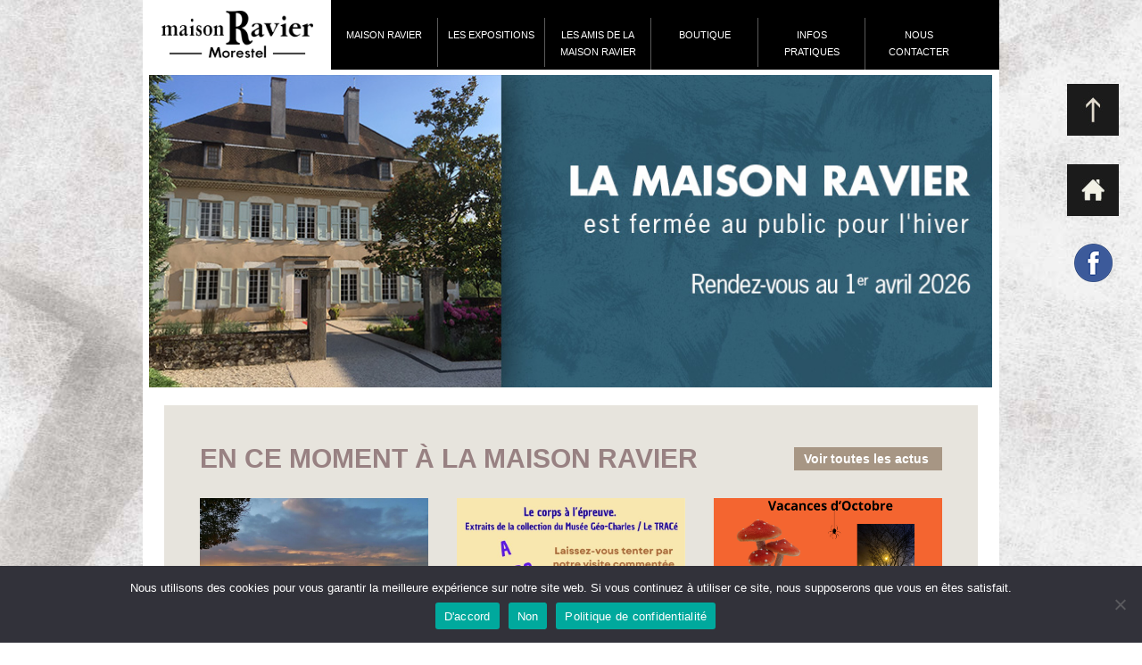

--- FILE ---
content_type: text/html; charset=UTF-8
request_url: http://www.maisonravier.fr/tag/four/
body_size: 13857
content:
<!DOCTYPE html PUBLIC "-//W3C//DTD XHTML 1.0 Transitional//EN"
        "http://www.w3.org/TR/xhtml1/DTD/xhtml1-transitional.dtd">
<html xmlns="http://www.w3.org/1999/xhtml">
<head profile="http://gmpg.org/xfn/11">
    <title>Maison Ravierfour Archives - Maison Ravier</title>

    <meta http-equiv="Content-Type" content="text/html; charset=UTF-8"/>
    <meta name="generator" content="WordPress 6.6.4"/>
    <meta name="viewport" content="width=device-width, initial-scale=1.0, shrink-to-fit=no">
    <!-- leave this for stats -->
    <link rel="stylesheet" href="http://www.maisonravier.fr/wp-content/themes/ravier/style.css" type="text/css" media="screen"/>
    <link rel="alternate" type="application/rss+xml" title="RSS 2.0" href="http://www.maisonravier.fr/feed/"/>
    <link rel="alternate" type="text/xml" title="RSS .92" href="http://www.maisonravier.fr/feed/rss/"/>
    <link rel="alternate" type="application/atom+xml" title="Atom 0.3" href="http://www.maisonravier.fr/feed/atom/"/>
    <link rel="pingback" href="http://www.maisonravier.fr/xmlrpc.php"/><meta name='robots' content='index, follow, max-image-preview:large, max-snippet:-1, max-video-preview:-1' />
<meta property="og:title" content="Maison Ravier"/>
<meta property="og:description" content="Venez découvrir les expositions de la Maison Ravier à Morestel"/>
<meta property="og:image" content="http://www.maisonravier.fr/wp-content/uploads/2021/09/JEP-atelier-goûter-Pointillisme-150x150.jpg"/>
<meta property="og:image:width" content="150"/>
<meta property="og:image:height" content="150"/>
<meta property="og:image:type" content="image/jpeg"/>
<meta property="og:type" content="article"/>
<meta property="og:article:published_time" content="2021-09-08 08:27:29"/>
<meta property="og:article:modified_time" content="2021-09-09 12:19:28"/>
<meta property="og:article:tag" content="AMRA"/>
<meta property="og:article:tag" content="arts"/>
<meta property="og:article:tag" content="arts plastiques"/>
<meta property="og:article:tag" content="atelier artistique"/>
<meta property="og:article:tag" content="Auguste Ravier"/>
<meta property="og:article:tag" content="Balcons du Dauphiné"/>
<meta property="og:article:tag" content="cité des peintres"/>
<meta property="og:article:tag" content="cuisson"/>
<meta property="og:article:tag" content="enfants"/>
<meta property="og:article:tag" content="exposition"/>
<meta property="og:article:tag" content="expositions"/>
<meta property="og:article:tag" content="feu de bois"/>
<meta property="og:article:tag" content="four"/>
<meta property="og:article:tag" content="françois guiguet"/>
<meta property="og:article:tag" content="goûter"/>
<meta property="og:article:tag" content="Isère"/>
<meta property="og:article:tag" content="jeux"/>
<meta property="og:article:tag" content="Journées du Patrimoine"/>
<meta property="og:article:tag" content="lectures"/>
<meta property="og:article:tag" content="maison ravier"/>
<meta property="og:article:tag" content="morestel"/>
<meta property="og:article:tag" content="musée"/>
<meta property="og:article:tag" content="patrimoine"/>
<meta property="og:article:tag" content="paysage"/>
<meta property="og:article:tag" content="peinture"/>
<meta property="og:article:tag" content="surprise"/>
<meta property="og:article:tag" content="trésors d&#039;une collection privée"/>
<meta property="og:article:tag" content="visite commentée"/>
<meta name="twitter:card" content="summary">
<meta name="twitter:title" content="Maison Ravier"/>
<meta name="twitter:description" content="Venez découvrir les expositions de la Maison Ravier à Morestel"/>
<meta name="twitter:image" content="http://www.maisonravier.fr/wp-content/uploads/2021/09/JEP-atelier-goûter-Pointillisme-150x150.jpg"/>

	<!-- This site is optimized with the Yoast SEO plugin v23.2 - https://yoast.com/wordpress/plugins/seo/ -->
	<link rel="canonical" href="http://www.maisonravier.fr/tag/four/" />
	<meta property="og:url" content="http://www.maisonravier.fr/tag/four/" />
	<meta property="og:site_name" content="Maison Ravier" />
	<script type="application/ld+json" class="yoast-schema-graph">{"@context":"https://schema.org","@graph":[{"@type":"CollectionPage","@id":"http://www.maisonravier.fr/tag/four/","url":"http://www.maisonravier.fr/tag/four/","name":"four Archives - Maison Ravier","isPartOf":{"@id":"http://www.maisonravier.fr/#website"},"breadcrumb":{"@id":"http://www.maisonravier.fr/tag/four/#breadcrumb"},"inLanguage":"fr-FR"},{"@type":"BreadcrumbList","@id":"http://www.maisonravier.fr/tag/four/#breadcrumb","itemListElement":[{"@type":"ListItem","position":1,"name":"Accueil","item":"http://www.maisonravier.fr/"},{"@type":"ListItem","position":2,"name":"four"}]},{"@type":"WebSite","@id":"http://www.maisonravier.fr/#website","url":"http://www.maisonravier.fr/","name":"Maison Ravier","description":"Venez découvrir les expositions de la Maison Ravier à Morestel","potentialAction":[{"@type":"SearchAction","target":{"@type":"EntryPoint","urlTemplate":"http://www.maisonravier.fr/?s={search_term_string}"},"query-input":"required name=search_term_string"}],"inLanguage":"fr-FR"}]}</script>
	<!-- / Yoast SEO plugin. -->


<meta http-equiv="x-dns-prefetch-control" content="on">
<link href="https://app.ecwid.com" rel="preconnect" crossorigin />
<link href="https://ecomm.events" rel="preconnect" crossorigin />
<link href="https://d1q3axnfhmyveb.cloudfront.net" rel="preconnect" crossorigin />
<link href="https://dqzrr9k4bjpzk.cloudfront.net" rel="preconnect" crossorigin />
<link href="https://d1oxsl77a1kjht.cloudfront.net" rel="preconnect" crossorigin>
<link rel="alternate" type="application/rss+xml" title="Maison Ravier &raquo; Flux de l’étiquette four" href="http://www.maisonravier.fr/tag/four/feed/" />
		<!-- This site uses the Google Analytics by ExactMetrics plugin v8.0.1 - Using Analytics tracking - https://www.exactmetrics.com/ -->
		<!-- Note: ExactMetrics is not currently configured on this site. The site owner needs to authenticate with Google Analytics in the ExactMetrics settings panel. -->
					<!-- No tracking code set -->
				<!-- / Google Analytics by ExactMetrics -->
		<script type="text/javascript">
/* <![CDATA[ */
window._wpemojiSettings = {"baseUrl":"https:\/\/s.w.org\/images\/core\/emoji\/15.0.3\/72x72\/","ext":".png","svgUrl":"https:\/\/s.w.org\/images\/core\/emoji\/15.0.3\/svg\/","svgExt":".svg","source":{"concatemoji":"http:\/\/www.maisonravier.fr\/wp-includes\/js\/wp-emoji-release.min.js?ver=6.6.4"}};
/*! This file is auto-generated */
!function(i,n){var o,s,e;function c(e){try{var t={supportTests:e,timestamp:(new Date).valueOf()};sessionStorage.setItem(o,JSON.stringify(t))}catch(e){}}function p(e,t,n){e.clearRect(0,0,e.canvas.width,e.canvas.height),e.fillText(t,0,0);var t=new Uint32Array(e.getImageData(0,0,e.canvas.width,e.canvas.height).data),r=(e.clearRect(0,0,e.canvas.width,e.canvas.height),e.fillText(n,0,0),new Uint32Array(e.getImageData(0,0,e.canvas.width,e.canvas.height).data));return t.every(function(e,t){return e===r[t]})}function u(e,t,n){switch(t){case"flag":return n(e,"\ud83c\udff3\ufe0f\u200d\u26a7\ufe0f","\ud83c\udff3\ufe0f\u200b\u26a7\ufe0f")?!1:!n(e,"\ud83c\uddfa\ud83c\uddf3","\ud83c\uddfa\u200b\ud83c\uddf3")&&!n(e,"\ud83c\udff4\udb40\udc67\udb40\udc62\udb40\udc65\udb40\udc6e\udb40\udc67\udb40\udc7f","\ud83c\udff4\u200b\udb40\udc67\u200b\udb40\udc62\u200b\udb40\udc65\u200b\udb40\udc6e\u200b\udb40\udc67\u200b\udb40\udc7f");case"emoji":return!n(e,"\ud83d\udc26\u200d\u2b1b","\ud83d\udc26\u200b\u2b1b")}return!1}function f(e,t,n){var r="undefined"!=typeof WorkerGlobalScope&&self instanceof WorkerGlobalScope?new OffscreenCanvas(300,150):i.createElement("canvas"),a=r.getContext("2d",{willReadFrequently:!0}),o=(a.textBaseline="top",a.font="600 32px Arial",{});return e.forEach(function(e){o[e]=t(a,e,n)}),o}function t(e){var t=i.createElement("script");t.src=e,t.defer=!0,i.head.appendChild(t)}"undefined"!=typeof Promise&&(o="wpEmojiSettingsSupports",s=["flag","emoji"],n.supports={everything:!0,everythingExceptFlag:!0},e=new Promise(function(e){i.addEventListener("DOMContentLoaded",e,{once:!0})}),new Promise(function(t){var n=function(){try{var e=JSON.parse(sessionStorage.getItem(o));if("object"==typeof e&&"number"==typeof e.timestamp&&(new Date).valueOf()<e.timestamp+604800&&"object"==typeof e.supportTests)return e.supportTests}catch(e){}return null}();if(!n){if("undefined"!=typeof Worker&&"undefined"!=typeof OffscreenCanvas&&"undefined"!=typeof URL&&URL.createObjectURL&&"undefined"!=typeof Blob)try{var e="postMessage("+f.toString()+"("+[JSON.stringify(s),u.toString(),p.toString()].join(",")+"));",r=new Blob([e],{type:"text/javascript"}),a=new Worker(URL.createObjectURL(r),{name:"wpTestEmojiSupports"});return void(a.onmessage=function(e){c(n=e.data),a.terminate(),t(n)})}catch(e){}c(n=f(s,u,p))}t(n)}).then(function(e){for(var t in e)n.supports[t]=e[t],n.supports.everything=n.supports.everything&&n.supports[t],"flag"!==t&&(n.supports.everythingExceptFlag=n.supports.everythingExceptFlag&&n.supports[t]);n.supports.everythingExceptFlag=n.supports.everythingExceptFlag&&!n.supports.flag,n.DOMReady=!1,n.readyCallback=function(){n.DOMReady=!0}}).then(function(){return e}).then(function(){var e;n.supports.everything||(n.readyCallback(),(e=n.source||{}).concatemoji?t(e.concatemoji):e.wpemoji&&e.twemoji&&(t(e.twemoji),t(e.wpemoji)))}))}((window,document),window._wpemojiSettings);
/* ]]> */
</script>
<style id='wp-emoji-styles-inline-css' type='text/css'>

	img.wp-smiley, img.emoji {
		display: inline !important;
		border: none !important;
		box-shadow: none !important;
		height: 1em !important;
		width: 1em !important;
		margin: 0 0.07em !important;
		vertical-align: -0.1em !important;
		background: none !important;
		padding: 0 !important;
	}
</style>
<link rel='stylesheet' id='wp-block-library-css' href='http://www.maisonravier.fr/wp-includes/css/dist/block-library/style.min.css?ver=6.6.4' type='text/css' media='all' />
<style id='classic-theme-styles-inline-css' type='text/css'>
/*! This file is auto-generated */
.wp-block-button__link{color:#fff;background-color:#32373c;border-radius:9999px;box-shadow:none;text-decoration:none;padding:calc(.667em + 2px) calc(1.333em + 2px);font-size:1.125em}.wp-block-file__button{background:#32373c;color:#fff;text-decoration:none}
</style>
<style id='global-styles-inline-css' type='text/css'>
:root{--wp--preset--aspect-ratio--square: 1;--wp--preset--aspect-ratio--4-3: 4/3;--wp--preset--aspect-ratio--3-4: 3/4;--wp--preset--aspect-ratio--3-2: 3/2;--wp--preset--aspect-ratio--2-3: 2/3;--wp--preset--aspect-ratio--16-9: 16/9;--wp--preset--aspect-ratio--9-16: 9/16;--wp--preset--color--black: #000000;--wp--preset--color--cyan-bluish-gray: #abb8c3;--wp--preset--color--white: #ffffff;--wp--preset--color--pale-pink: #f78da7;--wp--preset--color--vivid-red: #cf2e2e;--wp--preset--color--luminous-vivid-orange: #ff6900;--wp--preset--color--luminous-vivid-amber: #fcb900;--wp--preset--color--light-green-cyan: #7bdcb5;--wp--preset--color--vivid-green-cyan: #00d084;--wp--preset--color--pale-cyan-blue: #8ed1fc;--wp--preset--color--vivid-cyan-blue: #0693e3;--wp--preset--color--vivid-purple: #9b51e0;--wp--preset--gradient--vivid-cyan-blue-to-vivid-purple: linear-gradient(135deg,rgba(6,147,227,1) 0%,rgb(155,81,224) 100%);--wp--preset--gradient--light-green-cyan-to-vivid-green-cyan: linear-gradient(135deg,rgb(122,220,180) 0%,rgb(0,208,130) 100%);--wp--preset--gradient--luminous-vivid-amber-to-luminous-vivid-orange: linear-gradient(135deg,rgba(252,185,0,1) 0%,rgba(255,105,0,1) 100%);--wp--preset--gradient--luminous-vivid-orange-to-vivid-red: linear-gradient(135deg,rgba(255,105,0,1) 0%,rgb(207,46,46) 100%);--wp--preset--gradient--very-light-gray-to-cyan-bluish-gray: linear-gradient(135deg,rgb(238,238,238) 0%,rgb(169,184,195) 100%);--wp--preset--gradient--cool-to-warm-spectrum: linear-gradient(135deg,rgb(74,234,220) 0%,rgb(151,120,209) 20%,rgb(207,42,186) 40%,rgb(238,44,130) 60%,rgb(251,105,98) 80%,rgb(254,248,76) 100%);--wp--preset--gradient--blush-light-purple: linear-gradient(135deg,rgb(255,206,236) 0%,rgb(152,150,240) 100%);--wp--preset--gradient--blush-bordeaux: linear-gradient(135deg,rgb(254,205,165) 0%,rgb(254,45,45) 50%,rgb(107,0,62) 100%);--wp--preset--gradient--luminous-dusk: linear-gradient(135deg,rgb(255,203,112) 0%,rgb(199,81,192) 50%,rgb(65,88,208) 100%);--wp--preset--gradient--pale-ocean: linear-gradient(135deg,rgb(255,245,203) 0%,rgb(182,227,212) 50%,rgb(51,167,181) 100%);--wp--preset--gradient--electric-grass: linear-gradient(135deg,rgb(202,248,128) 0%,rgb(113,206,126) 100%);--wp--preset--gradient--midnight: linear-gradient(135deg,rgb(2,3,129) 0%,rgb(40,116,252) 100%);--wp--preset--font-size--small: 13px;--wp--preset--font-size--medium: 20px;--wp--preset--font-size--large: 36px;--wp--preset--font-size--x-large: 42px;--wp--preset--spacing--20: 0.44rem;--wp--preset--spacing--30: 0.67rem;--wp--preset--spacing--40: 1rem;--wp--preset--spacing--50: 1.5rem;--wp--preset--spacing--60: 2.25rem;--wp--preset--spacing--70: 3.38rem;--wp--preset--spacing--80: 5.06rem;--wp--preset--shadow--natural: 6px 6px 9px rgba(0, 0, 0, 0.2);--wp--preset--shadow--deep: 12px 12px 50px rgba(0, 0, 0, 0.4);--wp--preset--shadow--sharp: 6px 6px 0px rgba(0, 0, 0, 0.2);--wp--preset--shadow--outlined: 6px 6px 0px -3px rgba(255, 255, 255, 1), 6px 6px rgba(0, 0, 0, 1);--wp--preset--shadow--crisp: 6px 6px 0px rgba(0, 0, 0, 1);}:where(.is-layout-flex){gap: 0.5em;}:where(.is-layout-grid){gap: 0.5em;}body .is-layout-flex{display: flex;}.is-layout-flex{flex-wrap: wrap;align-items: center;}.is-layout-flex > :is(*, div){margin: 0;}body .is-layout-grid{display: grid;}.is-layout-grid > :is(*, div){margin: 0;}:where(.wp-block-columns.is-layout-flex){gap: 2em;}:where(.wp-block-columns.is-layout-grid){gap: 2em;}:where(.wp-block-post-template.is-layout-flex){gap: 1.25em;}:where(.wp-block-post-template.is-layout-grid){gap: 1.25em;}.has-black-color{color: var(--wp--preset--color--black) !important;}.has-cyan-bluish-gray-color{color: var(--wp--preset--color--cyan-bluish-gray) !important;}.has-white-color{color: var(--wp--preset--color--white) !important;}.has-pale-pink-color{color: var(--wp--preset--color--pale-pink) !important;}.has-vivid-red-color{color: var(--wp--preset--color--vivid-red) !important;}.has-luminous-vivid-orange-color{color: var(--wp--preset--color--luminous-vivid-orange) !important;}.has-luminous-vivid-amber-color{color: var(--wp--preset--color--luminous-vivid-amber) !important;}.has-light-green-cyan-color{color: var(--wp--preset--color--light-green-cyan) !important;}.has-vivid-green-cyan-color{color: var(--wp--preset--color--vivid-green-cyan) !important;}.has-pale-cyan-blue-color{color: var(--wp--preset--color--pale-cyan-blue) !important;}.has-vivid-cyan-blue-color{color: var(--wp--preset--color--vivid-cyan-blue) !important;}.has-vivid-purple-color{color: var(--wp--preset--color--vivid-purple) !important;}.has-black-background-color{background-color: var(--wp--preset--color--black) !important;}.has-cyan-bluish-gray-background-color{background-color: var(--wp--preset--color--cyan-bluish-gray) !important;}.has-white-background-color{background-color: var(--wp--preset--color--white) !important;}.has-pale-pink-background-color{background-color: var(--wp--preset--color--pale-pink) !important;}.has-vivid-red-background-color{background-color: var(--wp--preset--color--vivid-red) !important;}.has-luminous-vivid-orange-background-color{background-color: var(--wp--preset--color--luminous-vivid-orange) !important;}.has-luminous-vivid-amber-background-color{background-color: var(--wp--preset--color--luminous-vivid-amber) !important;}.has-light-green-cyan-background-color{background-color: var(--wp--preset--color--light-green-cyan) !important;}.has-vivid-green-cyan-background-color{background-color: var(--wp--preset--color--vivid-green-cyan) !important;}.has-pale-cyan-blue-background-color{background-color: var(--wp--preset--color--pale-cyan-blue) !important;}.has-vivid-cyan-blue-background-color{background-color: var(--wp--preset--color--vivid-cyan-blue) !important;}.has-vivid-purple-background-color{background-color: var(--wp--preset--color--vivid-purple) !important;}.has-black-border-color{border-color: var(--wp--preset--color--black) !important;}.has-cyan-bluish-gray-border-color{border-color: var(--wp--preset--color--cyan-bluish-gray) !important;}.has-white-border-color{border-color: var(--wp--preset--color--white) !important;}.has-pale-pink-border-color{border-color: var(--wp--preset--color--pale-pink) !important;}.has-vivid-red-border-color{border-color: var(--wp--preset--color--vivid-red) !important;}.has-luminous-vivid-orange-border-color{border-color: var(--wp--preset--color--luminous-vivid-orange) !important;}.has-luminous-vivid-amber-border-color{border-color: var(--wp--preset--color--luminous-vivid-amber) !important;}.has-light-green-cyan-border-color{border-color: var(--wp--preset--color--light-green-cyan) !important;}.has-vivid-green-cyan-border-color{border-color: var(--wp--preset--color--vivid-green-cyan) !important;}.has-pale-cyan-blue-border-color{border-color: var(--wp--preset--color--pale-cyan-blue) !important;}.has-vivid-cyan-blue-border-color{border-color: var(--wp--preset--color--vivid-cyan-blue) !important;}.has-vivid-purple-border-color{border-color: var(--wp--preset--color--vivid-purple) !important;}.has-vivid-cyan-blue-to-vivid-purple-gradient-background{background: var(--wp--preset--gradient--vivid-cyan-blue-to-vivid-purple) !important;}.has-light-green-cyan-to-vivid-green-cyan-gradient-background{background: var(--wp--preset--gradient--light-green-cyan-to-vivid-green-cyan) !important;}.has-luminous-vivid-amber-to-luminous-vivid-orange-gradient-background{background: var(--wp--preset--gradient--luminous-vivid-amber-to-luminous-vivid-orange) !important;}.has-luminous-vivid-orange-to-vivid-red-gradient-background{background: var(--wp--preset--gradient--luminous-vivid-orange-to-vivid-red) !important;}.has-very-light-gray-to-cyan-bluish-gray-gradient-background{background: var(--wp--preset--gradient--very-light-gray-to-cyan-bluish-gray) !important;}.has-cool-to-warm-spectrum-gradient-background{background: var(--wp--preset--gradient--cool-to-warm-spectrum) !important;}.has-blush-light-purple-gradient-background{background: var(--wp--preset--gradient--blush-light-purple) !important;}.has-blush-bordeaux-gradient-background{background: var(--wp--preset--gradient--blush-bordeaux) !important;}.has-luminous-dusk-gradient-background{background: var(--wp--preset--gradient--luminous-dusk) !important;}.has-pale-ocean-gradient-background{background: var(--wp--preset--gradient--pale-ocean) !important;}.has-electric-grass-gradient-background{background: var(--wp--preset--gradient--electric-grass) !important;}.has-midnight-gradient-background{background: var(--wp--preset--gradient--midnight) !important;}.has-small-font-size{font-size: var(--wp--preset--font-size--small) !important;}.has-medium-font-size{font-size: var(--wp--preset--font-size--medium) !important;}.has-large-font-size{font-size: var(--wp--preset--font-size--large) !important;}.has-x-large-font-size{font-size: var(--wp--preset--font-size--x-large) !important;}
:where(.wp-block-post-template.is-layout-flex){gap: 1.25em;}:where(.wp-block-post-template.is-layout-grid){gap: 1.25em;}
:where(.wp-block-columns.is-layout-flex){gap: 2em;}:where(.wp-block-columns.is-layout-grid){gap: 2em;}
:root :where(.wp-block-pullquote){font-size: 1.5em;line-height: 1.6;}
</style>
<link rel='stylesheet' id='cookie-notice-front-css' href='http://www.maisonravier.fr/wp-content/plugins/cookie-notice/css/front.min.css?ver=2.4.18' type='text/css' media='all' />
<link rel='stylesheet' id='ecwid-css-css' href='http://www.maisonravier.fr/wp-content/plugins/ecwid-shopping-cart/css/frontend.css?ver=6.12.17' type='text/css' media='all' />
<link rel='stylesheet' id='jquery.fancybox-css' href='http://www.maisonravier.fr/wp-content/plugins/fancy-box/jquery.fancybox.css?ver=1.2.6' type='text/css' media='all' />
<link rel='stylesheet' id='new-royalslider-core-css-css' href='http://www.maisonravier.fr/wp-content/plugins/new-royalslider/lib/royalslider/royalslider.css?ver=3.3.3' type='text/css' media='all' />
<link rel='stylesheet' id='rsDefaultInv-css-css' href='http://www.maisonravier.fr/wp-content/plugins/new-royalslider/lib/royalslider/skins/default-inverted/rs-default-inverted.css?ver=3.3.3' type='text/css' media='all' />
<link rel='stylesheet' id='wp-ui-css' href='http://www.maisonravier.fr/wp-content/plugins/wp-ui/css/wp-ui.css?ver=6.6.4' type='text/css' media='all' />
<link rel='stylesheet' id='wpui-light-css' href='http://www.maisonravier.fr/wp-content/plugins/wp-ui/css/themes/wpui-light.css?ver=6.6.4' type='text/css' media='all' />
<link rel='stylesheet' id='wpui-multiple-css' href='http://www.maisonravier.fr/wp-content/plugins/wp-ui/css/css.php?styles=wpui-light%7Cwpui-blue%7Cwpui-red%7Cwpui-green%7Cwpui-dark%7Cwpui-quark%7Cwpui-alma%7Cwpui-macish%7Cwpui-redmond%7Cwpui-sevin&#038;ver=6.6.4' type='text/css' media='all' />
<script type="text/javascript" src="http://www.maisonravier.fr/wp-includes/js/jquery/jquery.min.js?ver=3.7.1" id="jquery-core-js"></script>
<script type="text/javascript" src="http://www.maisonravier.fr/wp-includes/js/jquery/jquery-migrate.min.js?ver=3.4.1" id="jquery-migrate-js"></script>
<script type="text/javascript" src="http://www.maisonravier.fr/wp-content/plugins/jquery-mega-menu/js/jquery.hoverIntent.minified.js?ver=6.6.4" id="jqueryhoverintent-js"></script>
<script type="text/javascript" src="http://www.maisonravier.fr/wp-content/plugins/jquery-mega-menu/js/jquery.dcmegamenu.1.3.4.min.js?ver=6.6.4" id="dcjqmegamenu-js"></script>
<script type="text/javascript" id="cookie-notice-front-js-before">
/* <![CDATA[ */
var cnArgs = {"ajaxUrl":"http:\/\/www.maisonravier.fr\/wp-admin\/admin-ajax.php","nonce":"d548dc4cfa","hideEffect":"fade","position":"bottom","onScroll":false,"onScrollOffset":100,"onClick":false,"cookieName":"cookie_notice_accepted","cookieTime":2592000,"cookieTimeRejected":2592000,"globalCookie":false,"redirection":false,"cache":false,"revokeCookies":false,"revokeCookiesOpt":"automatic"};
/* ]]> */
</script>
<script type="text/javascript" src="http://www.maisonravier.fr/wp-content/plugins/cookie-notice/js/front.min.js?ver=2.4.18" id="cookie-notice-front-js"></script>
<script type="text/javascript" src="http://www.maisonravier.fr/wp-content/plugins/fancy-box/jquery.fancybox.js?ver=1.2.6" id="jquery.fancybox-js"></script>
<script type="text/javascript" src="http://www.maisonravier.fr/wp-content/plugins/fancy-box/jquery.easing.js?ver=1.3" id="jquery.easing-js"></script>
<script type="text/javascript" src="http://www.maisonravier.fr/wp-includes/js/jquery/ui/core.min.js?ver=1.13.3" id="jquery-ui-core-js"></script>
<script type="text/javascript" src="http://www.maisonravier.fr/wp-includes/js/jquery/ui/tabs.min.js?ver=1.13.3" id="jquery-ui-tabs-js"></script>
<script type="text/javascript" src="http://www.maisonravier.fr/wp-includes/js/jquery/ui/accordion.min.js?ver=1.13.3" id="jquery-ui-accordion-js"></script>
<script type="text/javascript" src="http://www.maisonravier.fr/wp-includes/js/jquery/ui/mouse.min.js?ver=1.13.3" id="jquery-ui-mouse-js"></script>
<script type="text/javascript" src="http://www.maisonravier.fr/wp-includes/js/jquery/ui/resizable.min.js?ver=1.13.3" id="jquery-ui-resizable-js"></script>
<script type="text/javascript" src="http://www.maisonravier.fr/wp-includes/js/jquery/ui/draggable.min.js?ver=1.13.3" id="jquery-ui-draggable-js"></script>
<script type="text/javascript" src="http://www.maisonravier.fr/wp-includes/js/jquery/ui/controlgroup.min.js?ver=1.13.3" id="jquery-ui-controlgroup-js"></script>
<script type="text/javascript" src="http://www.maisonravier.fr/wp-includes/js/jquery/ui/checkboxradio.min.js?ver=1.13.3" id="jquery-ui-checkboxradio-js"></script>
<script type="text/javascript" src="http://www.maisonravier.fr/wp-includes/js/jquery/ui/button.min.js?ver=1.13.3" id="jquery-ui-button-js"></script>
<script type="text/javascript" src="http://www.maisonravier.fr/wp-includes/js/jquery/ui/dialog.min.js?ver=1.13.3" id="jquery-ui-dialog-js"></script>
<script type="text/javascript" src="http://www.maisonravier.fr/wp-includes/js/jquery/ui/sortable.min.js?ver=1.13.3" id="jquery-ui-sortable-js"></script>
<script type="text/javascript" src="http://www.maisonravier.fr/?wpui-script=before&amp;ver=6.6.4" id="wpui-script-before-js"></script>
<script type="text/javascript" id="wp-ui-min-js-extra">
/* <![CDATA[ */
var wpUIOpts = {"wpUrl":"http:\/\/www.maisonravier.fr","pluginUrl":"http:\/\/www.maisonravier.fr\/wp-content\/plugins\/wp-ui\/","enableTabs":"on","enableAccordion":"on","enableSpoilers":"on","enableDialogs":"on","tabsEffect":"none","effectSpeed":"400","accordEffect":"none","alwaysRotate":"stop","tabsEvent":"click","collapsibleTabs":"off","accordEvent":"click","singleLineTabs":"","accordAutoHeight":"on","accordCollapsible":"off","accordEasing":"false","mouseWheelTabs":"false","bottomNav":"on","tabPrevText":"Prec","tabNextText":"Suiv","spoilerShowText":"+","spoilerHideText":"-","cookies":"on","hashChange":"on","docWriteFix":"on","linking_history":"on","misc_options":"hello=world"};
/* ]]> */
</script>
<script type="text/javascript" src="http://www.maisonravier.fr/wp-content/plugins/wp-ui/js/wp-ui.js?ver=0.8.8" id="wp-ui-min-js"></script>
<link rel="https://api.w.org/" href="http://www.maisonravier.fr/wp-json/" /><link rel="alternate" title="JSON" type="application/json" href="http://www.maisonravier.fr/wp-json/wp/v2/tags/188" /><link rel="EditURI" type="application/rsd+xml" title="RSD" href="http://www.maisonravier.fr/xmlrpc.php?rsd" />
<meta name="generator" content="WordPress 6.6.4" />
<script data-cfasync="false" data-no-optimize="1" type="text/javascript">
window.ec = window.ec || Object()
window.ec.config = window.ec.config || Object();
window.ec.config.enable_canonical_urls = true;

</script>
<script type="text/javascript">
  jQuery(document).ready(function($){
    var select = $('a[href$=".bmp"],a[href$=".gif"],a[href$=".jpg"],a[href$=".jpeg"],a[href$=".png"],a[href$=".BMP"],a[href$=".GIF"],a[href$=".JPG"],a[href$=".JPEG"],a[href$=".PNG"]');
    select.attr('rel', 'fancybox');
    select.fancybox();
  });
</script>

	<link rel="stylesheet" type="text/css" href="http://www.maisonravier.fr/wp-content/plugins/jquery-mega-menu/css/dcjq-mega-menu.css" media="screen" />
	<link rel="stylesheet" href="http://www.maisonravier.fr/wp-content/plugins/jquery-mega-menu/skin.php?widget_id=2&amp;skin=menu" type="text/css" media="screen"  />    <link rel="shortcut icon" href="http://www.maisonravier.fr/wp-content/themes/ravier/img/favicon.ico"/>

    <link type="text/css" rel="stylesheet" href="http://www.maisonravier.fr/wp-content/themes/ravier/style.css?v=1.0.3"
          media="screen"/>

    <!--[if IE 7]>
		<link rel="stylesheet" href="http://www.maisonravier.fr/wp-content/themes/ravier/ie.css" type="text/css" media="screen" />
    <![endif]-->

    	<link rel='archives' title='octobre 2025' href='http://www.maisonravier.fr/2025/10/' />
	<link rel='archives' title='septembre 2025' href='http://www.maisonravier.fr/2025/09/' />
	<link rel='archives' title='août 2025' href='http://www.maisonravier.fr/2025/08/' />
	<link rel='archives' title='juillet 2025' href='http://www.maisonravier.fr/2025/07/' />
	<link rel='archives' title='juin 2025' href='http://www.maisonravier.fr/2025/06/' />
	<link rel='archives' title='mai 2025' href='http://www.maisonravier.fr/2025/05/' />
	<link rel='archives' title='avril 2025' href='http://www.maisonravier.fr/2025/04/' />
	<link rel='archives' title='mars 2025' href='http://www.maisonravier.fr/2025/03/' />
	<link rel='archives' title='février 2025' href='http://www.maisonravier.fr/2025/02/' />
	<link rel='archives' title='janvier 2025' href='http://www.maisonravier.fr/2025/01/' />
	<link rel='archives' title='décembre 2024' href='http://www.maisonravier.fr/2024/12/' />
	<link rel='archives' title='octobre 2024' href='http://www.maisonravier.fr/2024/10/' />
	<link rel='archives' title='septembre 2024' href='http://www.maisonravier.fr/2024/09/' />
	<link rel='archives' title='août 2024' href='http://www.maisonravier.fr/2024/08/' />
	<link rel='archives' title='juillet 2024' href='http://www.maisonravier.fr/2024/07/' />
	<link rel='archives' title='juin 2024' href='http://www.maisonravier.fr/2024/06/' />
	<link rel='archives' title='mai 2024' href='http://www.maisonravier.fr/2024/05/' />
	<link rel='archives' title='avril 2024' href='http://www.maisonravier.fr/2024/04/' />
	<link rel='archives' title='mars 2024' href='http://www.maisonravier.fr/2024/03/' />
	<link rel='archives' title='novembre 2023' href='http://www.maisonravier.fr/2023/11/' />
	<link rel='archives' title='octobre 2023' href='http://www.maisonravier.fr/2023/10/' />
	<link rel='archives' title='août 2023' href='http://www.maisonravier.fr/2023/08/' />
	<link rel='archives' title='juillet 2023' href='http://www.maisonravier.fr/2023/07/' />
	<link rel='archives' title='juin 2023' href='http://www.maisonravier.fr/2023/06/' />
	<link rel='archives' title='mai 2023' href='http://www.maisonravier.fr/2023/05/' />
	<link rel='archives' title='avril 2023' href='http://www.maisonravier.fr/2023/04/' />
	<link rel='archives' title='mars 2023' href='http://www.maisonravier.fr/2023/03/' />
	<link rel='archives' title='janvier 2023' href='http://www.maisonravier.fr/2023/01/' />
	<link rel='archives' title='décembre 2022' href='http://www.maisonravier.fr/2022/12/' />
	<link rel='archives' title='novembre 2022' href='http://www.maisonravier.fr/2022/11/' />
	<link rel='archives' title='octobre 2022' href='http://www.maisonravier.fr/2022/10/' />
	<link rel='archives' title='septembre 2022' href='http://www.maisonravier.fr/2022/09/' />
	<link rel='archives' title='juillet 2022' href='http://www.maisonravier.fr/2022/07/' />
	<link rel='archives' title='juin 2022' href='http://www.maisonravier.fr/2022/06/' />
	<link rel='archives' title='mai 2022' href='http://www.maisonravier.fr/2022/05/' />
	<link rel='archives' title='avril 2022' href='http://www.maisonravier.fr/2022/04/' />
	<link rel='archives' title='mars 2022' href='http://www.maisonravier.fr/2022/03/' />
	<link rel='archives' title='octobre 2021' href='http://www.maisonravier.fr/2021/10/' />
	<link rel='archives' title='septembre 2021' href='http://www.maisonravier.fr/2021/09/' />
	<link rel='archives' title='août 2021' href='http://www.maisonravier.fr/2021/08/' />
	<link rel='archives' title='juillet 2021' href='http://www.maisonravier.fr/2021/07/' />
	<link rel='archives' title='juin 2021' href='http://www.maisonravier.fr/2021/06/' />
	<link rel='archives' title='mai 2021' href='http://www.maisonravier.fr/2021/05/' />
	<link rel='archives' title='octobre 2020' href='http://www.maisonravier.fr/2020/10/' />
	<link rel='archives' title='septembre 2020' href='http://www.maisonravier.fr/2020/09/' />
	<link rel='archives' title='août 2020' href='http://www.maisonravier.fr/2020/08/' />
	<link rel='archives' title='juillet 2020' href='http://www.maisonravier.fr/2020/07/' />
	<link rel='archives' title='juin 2020' href='http://www.maisonravier.fr/2020/06/' />
	<link rel='archives' title='mai 2020' href='http://www.maisonravier.fr/2020/05/' />
	<link rel='archives' title='avril 2020' href='http://www.maisonravier.fr/2020/04/' />
	<link rel='archives' title='mars 2020' href='http://www.maisonravier.fr/2020/03/' />
	<link rel='archives' title='novembre 2019' href='http://www.maisonravier.fr/2019/11/' />
	<link rel='archives' title='octobre 2019' href='http://www.maisonravier.fr/2019/10/' />
	<link rel='archives' title='septembre 2019' href='http://www.maisonravier.fr/2019/09/' />
	<link rel='archives' title='août 2019' href='http://www.maisonravier.fr/2019/08/' />
	<link rel='archives' title='juillet 2019' href='http://www.maisonravier.fr/2019/07/' />
	<link rel='archives' title='juin 2019' href='http://www.maisonravier.fr/2019/06/' />
	<link rel='archives' title='mai 2019' href='http://www.maisonravier.fr/2019/05/' />
	<link rel='archives' title='avril 2019' href='http://www.maisonravier.fr/2019/04/' />
	<link rel='archives' title='février 2019' href='http://www.maisonravier.fr/2019/02/' />
	<link rel='archives' title='janvier 2019' href='http://www.maisonravier.fr/2019/01/' />
	<link rel='archives' title='décembre 2018' href='http://www.maisonravier.fr/2018/12/' />
	<link rel='archives' title='novembre 2018' href='http://www.maisonravier.fr/2018/11/' />
	<link rel='archives' title='octobre 2018' href='http://www.maisonravier.fr/2018/10/' />
	<link rel='archives' title='septembre 2018' href='http://www.maisonravier.fr/2018/09/' />
	<link rel='archives' title='août 2018' href='http://www.maisonravier.fr/2018/08/' />
	<link rel='archives' title='juillet 2018' href='http://www.maisonravier.fr/2018/07/' />
	<link rel='archives' title='juin 2018' href='http://www.maisonravier.fr/2018/06/' />
	<link rel='archives' title='avril 2018' href='http://www.maisonravier.fr/2018/04/' />
	<link rel='archives' title='mars 2018' href='http://www.maisonravier.fr/2018/03/' />
	<link rel='archives' title='février 2018' href='http://www.maisonravier.fr/2018/02/' />
	<link rel='archives' title='octobre 2017' href='http://www.maisonravier.fr/2017/10/' />
	<link rel='archives' title='septembre 2017' href='http://www.maisonravier.fr/2017/09/' />
	<link rel='archives' title='août 2017' href='http://www.maisonravier.fr/2017/08/' />
	<link rel='archives' title='juillet 2017' href='http://www.maisonravier.fr/2017/07/' />
	<link rel='archives' title='juin 2017' href='http://www.maisonravier.fr/2017/06/' />
	<link rel='archives' title='mai 2017' href='http://www.maisonravier.fr/2017/05/' />
	<link rel='archives' title='avril 2017' href='http://www.maisonravier.fr/2017/04/' />
	<link rel='archives' title='octobre 2016' href='http://www.maisonravier.fr/2016/10/' />
	<link rel='archives' title='septembre 2016' href='http://www.maisonravier.fr/2016/09/' />
	<link rel='archives' title='août 2016' href='http://www.maisonravier.fr/2016/08/' />
	<link rel='archives' title='juillet 2016' href='http://www.maisonravier.fr/2016/07/' />
	<link rel='archives' title='juin 2016' href='http://www.maisonravier.fr/2016/06/' />
	<link rel='archives' title='mai 2016' href='http://www.maisonravier.fr/2016/05/' />
	<link rel='archives' title='avril 2016' href='http://www.maisonravier.fr/2016/04/' />
	<link rel='archives' title='mars 2016' href='http://www.maisonravier.fr/2016/03/' />
	<link rel='archives' title='janvier 2016' href='http://www.maisonravier.fr/2016/01/' />
	<link rel='archives' title='décembre 2015' href='http://www.maisonravier.fr/2015/12/' />
	<link rel='archives' title='octobre 2015' href='http://www.maisonravier.fr/2015/10/' />
	<link rel='archives' title='septembre 2015' href='http://www.maisonravier.fr/2015/09/' />
	<link rel='archives' title='août 2015' href='http://www.maisonravier.fr/2015/08/' />
	<link rel='archives' title='juillet 2015' href='http://www.maisonravier.fr/2015/07/' />
	<link rel='archives' title='juin 2015' href='http://www.maisonravier.fr/2015/06/' />
	<link rel='archives' title='mai 2015' href='http://www.maisonravier.fr/2015/05/' />
	<link rel='archives' title='février 2015' href='http://www.maisonravier.fr/2015/02/' />
	<link rel='archives' title='novembre 2014' href='http://www.maisonravier.fr/2014/11/' />
	<link rel='archives' title='octobre 2014' href='http://www.maisonravier.fr/2014/10/' />
	<link rel='archives' title='septembre 2014' href='http://www.maisonravier.fr/2014/09/' />
	<link rel='archives' title='mai 2014' href='http://www.maisonravier.fr/2014/05/' />
	<link rel='archives' title='avril 2014' href='http://www.maisonravier.fr/2014/04/' />
	<link rel='archives' title='janvier 2014' href='http://www.maisonravier.fr/2014/01/' />
	<link rel='archives' title='octobre 2013' href='http://www.maisonravier.fr/2013/10/' />
	<link rel='archives' title='septembre 2013' href='http://www.maisonravier.fr/2013/09/' />
	<link rel='archives' title='mars 2013' href='http://www.maisonravier.fr/2013/03/' />
	<link rel='archives' title='janvier 2013' href='http://www.maisonravier.fr/2013/01/' />
	<link rel='archives' title='octobre 2012' href='http://www.maisonravier.fr/2012/10/' />
	<link rel='archives' title='septembre 2012' href='http://www.maisonravier.fr/2012/09/' />
	<link rel='archives' title='août 2012' href='http://www.maisonravier.fr/2012/08/' />
	<link rel='archives' title='juillet 2012' href='http://www.maisonravier.fr/2012/07/' />
	<link rel='archives' title='juin 2012' href='http://www.maisonravier.fr/2012/06/' />
	<link rel='archives' title='mai 2012' href='http://www.maisonravier.fr/2012/05/' />
    
        <meta name='robots' content='index, follow, max-image-preview:large, max-snippet:-1, max-video-preview:-1' />
<meta property="og:title" content="Maison Ravier"/>
<meta property="og:description" content="Venez découvrir les expositions de la Maison Ravier à Morestel"/>
<meta property="og:image" content="http://www.maisonravier.fr/wp-content/uploads/2021/09/JEP-atelier-goûter-Pointillisme-150x150.jpg"/>
<meta property="og:image:width" content="150"/>
<meta property="og:image:height" content="150"/>
<meta property="og:image:type" content="image/jpeg"/>
<meta property="og:type" content="article"/>
<meta property="og:article:published_time" content="2021-09-08 08:27:29"/>
<meta property="og:article:modified_time" content="2021-09-09 12:19:28"/>
<meta property="og:article:tag" content="AMRA"/>
<meta property="og:article:tag" content="arts"/>
<meta property="og:article:tag" content="arts plastiques"/>
<meta property="og:article:tag" content="atelier artistique"/>
<meta property="og:article:tag" content="Auguste Ravier"/>
<meta property="og:article:tag" content="Balcons du Dauphiné"/>
<meta property="og:article:tag" content="cité des peintres"/>
<meta property="og:article:tag" content="cuisson"/>
<meta property="og:article:tag" content="enfants"/>
<meta property="og:article:tag" content="exposition"/>
<meta property="og:article:tag" content="expositions"/>
<meta property="og:article:tag" content="feu de bois"/>
<meta property="og:article:tag" content="four"/>
<meta property="og:article:tag" content="françois guiguet"/>
<meta property="og:article:tag" content="goûter"/>
<meta property="og:article:tag" content="Isère"/>
<meta property="og:article:tag" content="jeux"/>
<meta property="og:article:tag" content="Journées du Patrimoine"/>
<meta property="og:article:tag" content="lectures"/>
<meta property="og:article:tag" content="maison ravier"/>
<meta property="og:article:tag" content="morestel"/>
<meta property="og:article:tag" content="musée"/>
<meta property="og:article:tag" content="patrimoine"/>
<meta property="og:article:tag" content="paysage"/>
<meta property="og:article:tag" content="peinture"/>
<meta property="og:article:tag" content="surprise"/>
<meta property="og:article:tag" content="trésors d&#039;une collection privée"/>
<meta property="og:article:tag" content="visite commentée"/>
<meta name="twitter:card" content="summary">
<meta name="twitter:title" content="Maison Ravier"/>
<meta name="twitter:description" content="Venez découvrir les expositions de la Maison Ravier à Morestel"/>
<meta name="twitter:image" content="http://www.maisonravier.fr/wp-content/uploads/2021/09/JEP-atelier-goûter-Pointillisme-150x150.jpg"/>

	<!-- This site is optimized with the Yoast SEO plugin v23.2 - https://yoast.com/wordpress/plugins/seo/ -->
	<link rel="canonical" href="http://www.maisonravier.fr/tag/four/" />
	<meta property="og:url" content="http://www.maisonravier.fr/tag/four/" />
	<meta property="og:site_name" content="Maison Ravier" />
	<script type="application/ld+json" class="yoast-schema-graph">{"@context":"https://schema.org","@graph":[{"@type":"CollectionPage","@id":"http://www.maisonravier.fr/tag/four/","url":"http://www.maisonravier.fr/tag/four/","name":"four Archives - Maison Ravier","isPartOf":{"@id":"http://www.maisonravier.fr/#website"},"breadcrumb":{"@id":"http://www.maisonravier.fr/tag/four/#breadcrumb"},"inLanguage":"fr-FR"},{"@type":"BreadcrumbList","@id":"http://www.maisonravier.fr/tag/four/#breadcrumb","itemListElement":[{"@type":"ListItem","position":1,"name":"Accueil","item":"http://www.maisonravier.fr/"},{"@type":"ListItem","position":2,"name":"four"}]},{"@type":"WebSite","@id":"http://www.maisonravier.fr/#website","url":"http://www.maisonravier.fr/","name":"Maison Ravier","description":"Venez découvrir les expositions de la Maison Ravier à Morestel","potentialAction":[{"@type":"SearchAction","target":{"@type":"EntryPoint","urlTemplate":"http://www.maisonravier.fr/?s={search_term_string}"},"query-input":"required name=search_term_string"}],"inLanguage":"fr-FR"}]}</script>
	<!-- / Yoast SEO plugin. -->


<meta http-equiv="x-dns-prefetch-control" content="on">
<link href="https://app.ecwid.com" rel="preconnect" crossorigin />
<link href="https://ecomm.events" rel="preconnect" crossorigin />
<link href="https://d1q3axnfhmyveb.cloudfront.net" rel="preconnect" crossorigin />
<link href="https://dqzrr9k4bjpzk.cloudfront.net" rel="preconnect" crossorigin />
<link href="https://d1oxsl77a1kjht.cloudfront.net" rel="preconnect" crossorigin>
<link rel="alternate" type="application/rss+xml" title="Maison Ravier &raquo; Flux de l’étiquette four" href="http://www.maisonravier.fr/tag/four/feed/" />
		<!-- This site uses the Google Analytics by ExactMetrics plugin v8.0.1 - Using Analytics tracking - https://www.exactmetrics.com/ -->
		<!-- Note: ExactMetrics is not currently configured on this site. The site owner needs to authenticate with Google Analytics in the ExactMetrics settings panel. -->
					<!-- No tracking code set -->
				<!-- / Google Analytics by ExactMetrics -->
		<link rel="https://api.w.org/" href="http://www.maisonravier.fr/wp-json/" /><link rel="alternate" title="JSON" type="application/json" href="http://www.maisonravier.fr/wp-json/wp/v2/tags/188" /><link rel="EditURI" type="application/rsd+xml" title="RSD" href="http://www.maisonravier.fr/xmlrpc.php?rsd" />
<meta name="generator" content="WordPress 6.6.4" />
<script data-cfasync="false" data-no-optimize="1" type="text/javascript">
window.ec = window.ec || Object()
window.ec.config = window.ec.config || Object();
window.ec.config.enable_canonical_urls = true;

</script>
<script type="text/javascript">
  jQuery(document).ready(function($){
    var select = $('a[href$=".bmp"],a[href$=".gif"],a[href$=".jpg"],a[href$=".jpeg"],a[href$=".png"],a[href$=".BMP"],a[href$=".GIF"],a[href$=".JPG"],a[href$=".JPEG"],a[href$=".PNG"]');
    select.attr('rel', 'fancybox');
    select.fancybox();
  });
</script>

	<link rel="stylesheet" type="text/css" href="http://www.maisonravier.fr/wp-content/plugins/jquery-mega-menu/css/dcjq-mega-menu.css" media="screen" />
	<link rel="stylesheet" href="http://www.maisonravier.fr/wp-content/plugins/jquery-mega-menu/skin.php?widget_id=2&amp;skin=menu" type="text/css" media="screen"  />
    <script type="text/javascript">

        var _gaq = _gaq || [];
        _gaq.push(['_setAccount', 'UA-32071427-1']);
        _gaq.push(['_trackPageview']);

        (function() {
            var ga = document.createElement('script');
            ga.type = 'text/javascript';
            ga.async = true;
            ga.src = ('https:' == document.location.protocol ? 'https://ssl' : 'http://www') + '.google-analytics.com/ga.js';
            var s = document.getElementsByTagName('script')[0];
            s.parentNode.insertBefore(ga, s);
        })();

    </script>


</head>


<body class="archive tag tag-four tag-188 cookies-not-set">

<div id="page">

    <div class="content">


        <div id="header">

            <li><a class="menu_nav">
                    <span></span>
                    <span></span>
                    <span></span></a>
            </li>

            <table id="menu_table">
                <tr>
                    <td class="logo"><h1><a href="http://www.maisonravier.fr"><img
                                        src="http://www.maisonravier.fr/wp-content/themes/ravier/img/maison-ravier_logo-web.png"/></a>
                        </h1>
                    </td>
                    <td class="menu_principal"><div class="menu-menu-principal-container"><ul id="menu-menu-principal" class="menu"><li id="menu-item-1949" class="menu-item menu-item-type-custom menu-item-object-custom menu-item-has-children menu-item-1949"><a href="#">Maison Ravier</a>
<ul class="sub-menu">
	<li id="menu-item-1950" class="menu-item menu-item-type-post_type menu-item-object-page menu-item-1950"><a title="Maison Ravier" href="http://www.maisonravier.fr/maison-ravier/">Historique de la maison</a></li>
	<li id="menu-item-1951" class="menu-item menu-item-type-post_type menu-item-object-page menu-item-1951"><a href="http://www.maisonravier.fr/francois-auguste-ravier-1814-1895/">François Auguste RAVIER (1814 &#8211; 1895)</a></li>
	<li id="menu-item-3050" class="menu-item menu-item-type-custom menu-item-object-custom menu-item-has-children menu-item-3050"><a href="#">Collections</a>
	<ul class="sub-menu">
		<li id="menu-item-1957" class="menu-item menu-item-type-post_type menu-item-object-page menu-item-1957"><a href="http://www.maisonravier.fr/collection-permanente/">Collection permanente</a></li>
		<li id="menu-item-3040" class="menu-item menu-item-type-post_type menu-item-object-page menu-item-3040"><a href="http://www.maisonravier.fr/francois-guiguet/">François Guiguet</a></li>
		<li id="menu-item-3039" class="menu-item menu-item-type-post_type menu-item-object-page menu-item-3039"><a href="http://www.maisonravier.fr/donation-bosse-platiere/">Donation Bosse-Platière</a></li>
	</ul>
</li>
	<li id="menu-item-2051" class="menu-item menu-item-type-taxonomy menu-item-object-category menu-item-2051"><a href="http://www.maisonravier.fr/category/oeuvre/">Les oeuvres à la une</a></li>
</ul>
</li>
<li id="menu-item-1953" class="menu-item menu-item-type-custom menu-item-object-custom menu-item-has-children menu-item-1953"><a href="#">Les expositions</a>
<ul class="sub-menu">
	<li id="menu-item-1954" class="menu-item menu-item-type-taxonomy menu-item-object-category menu-item-1954"><a title="En cours" href="http://www.maisonravier.fr/category/expositions-temporaires/">En cours</a></li>
	<li id="menu-item-2050" class="menu-item menu-item-type-post_type menu-item-object-page menu-item-2050"><a href="http://www.maisonravier.fr/archives-des-expositions-temporaires/">Archives</a></li>
</ul>
</li>
<li id="menu-item-1952" class="menu-item menu-item-type-post_type menu-item-object-page menu-item-1952"><a href="http://www.maisonravier.fr/les-amis-de-la-maison-ravier/">Les Amis de la Maison Ravier</a></li>
<li id="menu-item-2974" class="menu-item menu-item-type-custom menu-item-object-custom menu-item-has-children menu-item-2974"><a>Boutique</a>
<ul class="sub-menu">
	<li id="menu-item-2972" class="menu-item menu-item-type-post_type menu-item-object-page menu-item-2972"><a href="http://www.maisonravier.fr/billeterie/">Billetterie</a></li>
	<li id="menu-item-2971" class="menu-item menu-item-type-post_type menu-item-object-page menu-item-2971"><a href="http://www.maisonravier.fr/librairie/">Librairie</a></li>
</ul>
</li>
<li id="menu-item-1961" class="menu-item menu-item-type-custom menu-item-object-custom menu-item-has-children menu-item-1961"><a href="#">Infos pratiques</a>
<ul class="sub-menu">
	<li id="menu-item-1962" class="menu-item menu-item-type-post_type menu-item-object-page menu-item-1962"><a href="http://www.maisonravier.fr/horaires-et-tarifs/">Horaires et tarifs</a></li>
	<li id="menu-item-1963" class="menu-item menu-item-type-post_type menu-item-object-page menu-item-1963"><a href="http://www.maisonravier.fr/venir-a-la-maison-ravier/">Venir à la Maison Ravier</a></li>
	<li id="menu-item-1964" class="menu-item menu-item-type-post_type menu-item-object-page menu-item-1964"><a href="http://www.maisonravier.fr/groupes-et-scolaires/">Visiter le musée</a></li>
	<li id="menu-item-1965" class="menu-item menu-item-type-post_type menu-item-object-page menu-item-1965"><a href="http://www.maisonravier.fr/sortir-a-morestel/">Sortir à Morestel</a></li>
</ul>
</li>
<li id="menu-item-1966" class="menu-item menu-item-type-post_type menu-item-object-page menu-item-1966"><a href="http://www.maisonravier.fr/contact/">Nous contacter</a></li>
</ul></div></td>
                <tr>


            </table>
        </div>

        <!--
            <table class="adresse_sub_menu">
            	<tr>
                    <td class="colonne1">
                        <h2>Maison Ravier</h2>
                        <p>302, rue Ravier - 38510 Morestel<br/>
                        Tél. 04 74 80 06 80</p>
                    </td>
                    
                    <td class="colonne2">
                        <p><strong>Ouverture pendant les périodes des expositions temporaires, tous les jours de 14h30 à 18h30, dimanches et jours fériés compris.</strong></p>
                        <p>Fermé le mardi, le 1er Mai et entre deux expositions temporaires. Visites commentées et ateliers pédagogiques sur rendez-vous.</br>
                        Gratuit : adhérents AMRA et -18 ans.</p>
                    </td>
                </tr>
            </table>  

-->

        <ul class="social">
            <li class="haut"><a href="#top"></a></li>
            <li class="home_button"><a href="http://maisonravier.fr"></a></li>
            <li class="home_button facebook_top"><a target="_blank"
                                                    href="https://www.facebook.com/maison.ravier/?fref=ts"></a></li>
        </ul>


        <script src="http://www.maisonravier.fr/wp-content/themes/ravier/inc/classie.js"></script>
        <script src="http://www.maisonravier.fr/wp-content/themes/ravier/inc/sidebarEffects.js"></script>
<div class="slider"><div id="new-royalslider-1" class="royalSlider new-royalslider-1 rsDefaultInv rs-default-template" style="width:100%;height:350px;;">
<div class="rsContent">
  <img class="rsImg" src="http://www.maisonravier.fr/wp-content/uploads/2025/12/slide_ravier.jpg" alt="slide_ravier"/>
  
  
  
</div>
<div class="rsContent">
  <img class="rsImg" src="http://www.maisonravier.fr/wp-content/uploads/2025/12/Exposition-Artistes-femmes.jpg" alt="Exposition Artistes femmes"/>
  
  
  
  <a class="rsLink" href="https://www.maisonravier.fr/expositions/artistes-femmes-en-rhone-alpes-du-19e-au-20e-siecle-du-1er-avril-au-5-juillet-2026/">Exposition Artistes femmes</a>
</div>
<div class="rsContent">
  <img class="rsImg" src="http://www.maisonravier.fr/wp-content/uploads/2025/12/Exposition-Opera.jpg" alt="Exposition Opéra"/>
  
  
  
  <a class="rsLink" href="https://www.maisonravier.fr/expositions/heroines-dopera-costumes-de-scene-du-15-juillet-au-31-octobre-2026/">Exposition Opéra</a>
</div>
<div class="rsContent">
  <img class="rsImg" src="http://www.maisonravier.fr/wp-content/uploads/2017/01/slide_ravier.jpg" alt="Livre Ravier"/>
  
  
  
  <a class="rsLink" href="http://www.maisonravier.fr/librairie/">Livre Ravier</a>
</div>
<div class="rsContent">
  <img class="rsImg" src="http://www.maisonravier.fr/wp-content/uploads/2016/02/guide.jpg" alt="guide des peintres"/>
  
  
  
  <a class="rsLink" href="http://www.maisonravier.fr/wp-content/uploads/2016/02/Guide_route_peintres_francais.pdf">guide des peintres</a>
</div>

</div>
</div>

<!-- Actus -->

<table class="actu">
    <tr>
        <td class="content-post">
            <div>
                <div class="actu-fr-head">
                    <h2 class="title_actus_home">En ce moment à la Maison Ravier</h2>
                    <div class="navigation"><a href="http://maisonravier.fr/toutes-les-actus-de-la-maison-ravier/">Voir
                            toutes les actus</a></div>
                </div>
                <div class="row">                        <div class="col-md-4">
                            <div class="post post_actus_home" id="post-4190">
                                <figure>
                                    <img src="http://www.maisonravier.fr/wp-content/uploads/2022/03/lever-de-soleil-maison-ravier-1024x768.jpg" alt="" />                                </figure>
                                <h2><a href="http://www.maisonravier.fr/fermeture-hivernale-3/"
                                       title="FERMETURE HIVERNALE">FERMETURE HIVERNALE</a>
                                </h2>
                                
                                <div class="post_content_accueil"><p>Il ne reste que quelques jours pour découvrir les expositions, la Maison Ravier prendra ses quartiers ...</p><p class="plusinfos"><a href='http://www.maisonravier.fr/fermeture-hivernale-3/'>En savoir plus </a></p></div>

                            </div>
                        </div>

                                            <div class="col-md-4">
                            <div class="post post_actus_home" id="post-4187">
                                <figure>
                                    <img src="http://www.maisonravier.fr/wp-content/uploads/2025/07/Instant-The-Affiche-724x1024.jpg" alt="" />                                </figure>
                                <h2><a href="http://www.maisonravier.fr/dernier-instant-the-de-la-saison/"
                                       title="DERNIER INSTANT THÉ DE LA SAISON !">DERNIER INSTANT THÉ DE LA SAISON !</a>
                                </h2>
                                
                                <div class="post_content_accueil"><p>Dimanche 2 novembre &#8211; 15 h 30 Chaque premier dimanche du mois, venez découvrir l&rsquo;exposition ...</p><p class="plusinfos"><a href='http://www.maisonravier.fr/dernier-instant-the-de-la-saison/'>En savoir plus </a></p></div>

                            </div>
                        </div>

                                            <div class="col-md-4">
                            <div class="post post_actus_home" id="post-4183">
                                <figure>
                                    <img src="http://www.maisonravier.fr/wp-content/uploads/2025/09/At.-Gouter-avril-RS.png" alt="" />                                </figure>
                                <h2><a href="http://www.maisonravier.fr/atelier-gouter-5/"
                                       title="Atelier Goûter">Atelier Goûter</a>
                                </h2>
                                
                                <div class="post_content_accueil"><p>Pour les vacances d&rsquo;octobre, notre médiatrice, Claire a concocté deux ateliers créatifs pour ...</p><p class="plusinfos"><a href='http://www.maisonravier.fr/atelier-gouter-5/'>En savoir plus </a></p></div>

                            </div>
                        </div>

                    </div>            </div>
        </td>
    </tr>
</table>


<!-- Oeuvres à la une -->

<table class="oeuvres_home">
    <thead>
    <tr>
        <td class="titre_oeuvre" colspan="2">
            <img src="http://www.maisonravier.fr/wp-content/themes/ravier/img/titre_oeuvre.jpg"/>

            <div class="navigation" style="margin: 0 0 0 .5em;float:right;"><a
                        href="https://www.instagram.com/mairiemorestel/" target="_blank"><img
                            src="http://www.maisonravier.fr/wp-content/themes/ravier/img/instagram.png"
                            style="filter:brightness(100);width: 16px;margin-right: 10px;margin-top: -2px;vertical-align: middle;"/>@mairiemorestel</a>
            </div>
        </td>
    </tr>
    </thead>


    <tbody>

    <tr>

        <td class="content_oeuvre">
            

            <img width="774" height="1024" src="http://www.maisonravier.fr/wp-content/uploads/2024/07/lenfant-a-larc-p109-774x1024.jpg" class="attachment-large size-large wp-post-image" alt="" decoding="async" loading="lazy" srcset="http://www.maisonravier.fr/wp-content/uploads/2024/07/lenfant-a-larc-p109-774x1024.jpg 774w, http://www.maisonravier.fr/wp-content/uploads/2024/07/lenfant-a-larc-p109-227x300.jpg 227w, http://www.maisonravier.fr/wp-content/uploads/2024/07/lenfant-a-larc-p109-1161x1536.jpg 1161w, http://www.maisonravier.fr/wp-content/uploads/2024/07/lenfant-a-larc-p109-1549x2048.jpg 1549w, http://www.maisonravier.fr/wp-content/uploads/2024/07/lenfant-a-larc-p109-1500x1984.jpg 1500w, http://www.maisonravier.fr/wp-content/uploads/2024/07/lenfant-a-larc-p109-scaled.jpg 1936w" sizes="(max-width: 774px) 100vw, 774px" />

        </td>
        <td class="content_oeuvre">
            
<div class="" data-block="true" data-editor="95ggu" data-offset-key="90dv7-0-0">
<div class="_1mf _1mj" data-offset-key="90dv7-0-0"><em>François Guiguet,1914</em></div>
<div class="_1mf _1mj" data-offset-key="90dv7-0-0"><em>huile sur toile,</em></div>
<div class="_1mf _1mj" data-offset-key="90dv7-0-0"><em>34 x 50 cm, Tomaselli Collection.</em></div>
</div>
<div data-offset-key="90dv7-0-0"></div>
<div class="" data-block="true" data-editor="95ggu" data-offset-key="90dv7-0-0">Sur ce tableau, nous pouvons reconnaître le neveu du peintre, Marcel Guiguet (1901-1987), surnommé            « Lulu ». <br />Dans la cour de la maison de Corbelin, l’adolescent, vêtu d’un pantalon court beige avec des bretelles, d’une chemise blanche et d’un chapeau, fait montre de concentration. À l’arrière, une petite fille tenant une poupée, est assise sur une charrette à bras. Elle lève son regard au ciel, prête à suivre la course de la flèche qui va être tirée.</div>

                                </td>
    </tr>

    </tbody>
</table>

			<script type="text/javascript">
				jQuery(document).ready(function($) {
					jQuery('#dc_jqmegamenu_widget-2-item .menu').dcMegaMenu({
						rowItems: 6,
						subMenuWidth: '',
						speed: 'normal',
						effect: 'fade',
						event: 'click'
						,fullWidth: true					});
				});
			</script>
		
			<style id='core-block-supports-inline-css' type='text/css'>
.wp-elements-10c0641b313e509085618c3f097dd97c a:where(:not(.wp-element-button)){color:var(--wp--preset--color--black);}.wp-elements-5f0d0ed66bdb715c1547986b2593f14a a:where(:not(.wp-element-button)){color:var(--wp--preset--color--luminous-vivid-orange);}.wp-elements-c440143df3e91aa564b75d1c07e29ffe a:where(:not(.wp-element-button)){color:var(--wp--preset--color--luminous-vivid-orange);}
</style>
<script type="text/javascript" id="ecwid-frontend-js-js-extra">
/* <![CDATA[ */
var ecwidParams = {"useJsApiToOpenStoreCategoriesPages":"","storeId":"1269043"};
var ecwidParams = {"useJsApiToOpenStoreCategoriesPages":"","storeId":"1269043"};
/* ]]> */
</script>
<script type="text/javascript" src="http://www.maisonravier.fr/wp-content/plugins/ecwid-shopping-cart/js/frontend.js?ver=6.12.17" id="ecwid-frontend-js-js"></script>
<script type="text/javascript" id="main-js-extra">
/* <![CDATA[ */
var wp = {"ajax_url":"http:\/\/www.maisonravier.fr\/wp-admin\/admin-ajax.php","key":"6Lcrmp4aAAAAAK1PuVEFvEeINthAG2QbdsQcdPHT","nonce":"3e801f5f96"};
var wp = {"ajax_url":"http:\/\/www.maisonravier.fr\/wp-admin\/admin-ajax.php","key":"6Lcrmp4aAAAAAK1PuVEFvEeINthAG2QbdsQcdPHT","nonce":"3e801f5f96"};
/* ]]> */
</script>
<script type="text/javascript" src="http://www.maisonravier.fr/wp-content/themes/ravier/inc/scriptjs.js?ver=1.0.3" id="main-js"></script>
<script type="text/javascript" src="http://www.maisonravier.fr/wp-content/plugins/new-royalslider/lib/royalslider/jquery.royalslider.min.js?ver=3.3.3" id="new-royalslider-main-js-js"></script>
<script id="new-royalslider-init-code" type="text/javascript">
jQuery(document).ready(function($) {
	$('.new-royalslider-1').royalSlider({template:'default',image_generation:{imageWidth:'',imageHeight:'',thumbImageWidth:'',thumbImageHeight:''},thumbs:{thumbWidth:96,thumbHeight:72},autoPlay:{enabled:!0,delay:4000},video:{forceMaxVideoCoverResolution:'standard'},block:{moveOffset:20,speed:400,delay:200},width:'100%',height:350,autoScaleSliderWidth:960,autoScaleSliderHeight:750,slidesSpacing:0,imageScaleMode:'fit',imageScalePadding:0,controlNavigation:'none',loop:!0,loopRewind:!0});
});
</script>

		<!-- Cookie Notice plugin v2.4.18 by Hu-manity.co https://hu-manity.co/ -->
		<div id="cookie-notice" role="dialog" class="cookie-notice-hidden cookie-revoke-hidden cn-position-bottom" aria-label="Cookie Notice" style="background-color: rgba(50,50,58,1);"><div class="cookie-notice-container" style="color: #fff"><span id="cn-notice-text" class="cn-text-container">Nous utilisons des cookies pour vous garantir la meilleure expérience sur notre site web. Si vous continuez à utiliser ce site, nous supposerons que vous en êtes satisfait.</span><span id="cn-notice-buttons" class="cn-buttons-container"><a href="#" id="cn-accept-cookie" data-cookie-set="accept" class="cn-set-cookie cn-button" aria-label="D&#039;accord" style="background-color: #00a99d">D&#039;accord</a><a href="#" id="cn-refuse-cookie" data-cookie-set="refuse" class="cn-set-cookie cn-button" aria-label="Non" style="background-color: #00a99d">Non</a><a href="http://www.maisonravier.fr/politique-de-confidentialite/" target="_blank" id="cn-more-info" class="cn-more-info cn-button" aria-label="Politique de confidentialité" style="background-color: #00a99d">Politique de confidentialité</a></span><span id="cn-close-notice" data-cookie-set="accept" class="cn-close-icon" title="Non"></span></div>
			
		</div>
		<!-- / Cookie Notice plugin --><footer>    <h3 class="h3_footer_titre">Les amis <font style="font-weight:bold;">de la Maison Ravier</font></h3>    <div class="menu_footer"><div class="footer infos"><ul id="menu-footer-infos" class="menu"><li id="menu-item-1967" class="menu-item menu-item-type-custom menu-item-object-custom current-menu-ancestor current-menu-parent menu-item-has-children menu-item-1967"><a href="#">Maison Ravier</a>
<ul class="sub-menu">
	<li id="menu-item-1971" class="menu-item menu-item-type-post_type menu-item-object-page menu-item-1971"><a href="http://www.maisonravier.fr/maison-ravier/">Historique de la Maison</a></li>
	<li id="menu-item-3044" class="menu-item menu-item-type-post_type menu-item-object-page menu-item-3044"><a href="http://www.maisonravier.fr/francois-auguste-ravier-1814-1895/">François Auguste RAVIER</a></li>
	<li id="menu-item-3043" class="menu-item menu-item-type-post_type menu-item-object-page menu-item-3043"><a href="http://www.maisonravier.fr/francois-guiguet/">François Guiguet</a></li>
	<li id="menu-item-3042" class="menu-item menu-item-type-post_type menu-item-object-page menu-item-3042"><a href="http://www.maisonravier.fr/donation-bosse-platiere/">Donation Bosse-Platière</a></li>
	<li id="menu-item-3041" class="menu-item menu-item-type-taxonomy menu-item-object-category current-menu-item menu-item-3041"><a href="http://www.maisonravier.fr/category/oeuvre/" aria-current="page">Les œuvres à la une</a></li>
</ul>
</li>
<li id="menu-item-1974" class="menu-item menu-item-type-custom menu-item-object-custom menu-item-has-children menu-item-1974"><a href="#">Expositions temporaires</a>
<ul class="sub-menu">
	<li id="menu-item-1975" class="menu-item menu-item-type-taxonomy menu-item-object-category menu-item-1975"><a href="http://www.maisonravier.fr/category/expositions-temporaires/">En cours</a></li>
	<li id="menu-item-1977" class="menu-item menu-item-type-post_type menu-item-object-page menu-item-1977"><a href="http://www.maisonravier.fr/archives-des-expositions-temporaires/">Archives des expositions temporaires</a></li>
</ul>
</li>
<li id="menu-item-3049" class="menu-item menu-item-type-custom menu-item-object-custom menu-item-has-children menu-item-3049"><a href="#">AMRA</a>
<ul class="sub-menu">
	<li id="menu-item-3045" class="menu-item menu-item-type-post_type menu-item-object-page menu-item-3045"><a href="http://www.maisonravier.fr/les-amis-de-la-maison-ravier/">Les Amis de la Maison Ravier</a></li>
</ul>
</li>
<li id="menu-item-3046" class="menu-item menu-item-type-custom menu-item-object-custom menu-item-has-children menu-item-3046"><a href="#">Boutique</a>
<ul class="sub-menu">
	<li id="menu-item-3047" class="menu-item menu-item-type-post_type menu-item-object-page menu-item-3047"><a href="http://www.maisonravier.fr/billeterie/">Billetterie</a></li>
	<li id="menu-item-3048" class="menu-item menu-item-type-post_type menu-item-object-page menu-item-3048"><a href="http://www.maisonravier.fr/librairie/">Librairie</a></li>
</ul>
</li>
<li id="menu-item-1983" class="menu-item menu-item-type-custom menu-item-object-custom menu-item-has-children menu-item-1983"><a href="#">Infos pratiques</a>
<ul class="sub-menu">
	<li id="menu-item-362" class="menu-item menu-item-type-post_type menu-item-object-page menu-item-362"><a href="http://www.maisonravier.fr/horaires-et-tarifs/">Horaires et tarifs</a></li>
	<li id="menu-item-361" class="menu-item menu-item-type-post_type menu-item-object-page menu-item-361"><a href="http://www.maisonravier.fr/venir-a-la-maison-ravier/">Venir à la Maison Ravier</a></li>
	<li id="menu-item-360" class="menu-item menu-item-type-post_type menu-item-object-page menu-item-360"><a href="http://www.maisonravier.fr/groupes-et-scolaires/">Visiter le musée</a></li>
	<li id="menu-item-359" class="menu-item menu-item-type-post_type menu-item-object-page menu-item-359"><a href="http://www.maisonravier.fr/sortir-a-morestel/">Sortir à Morestel</a></li>
</ul>
</li>
<li id="menu-item-1985" class="menu-item menu-item-type-custom menu-item-object-custom menu-item-has-children menu-item-1985"><a href="#">Contact</a>
<ul class="sub-menu">
	<li id="menu-item-1984" class="menu-item menu-item-type-post_type menu-item-object-page menu-item-1984"><a href="http://www.maisonravier.fr/contact/">Formulaire de contact</a></li>
</ul>
</li>
</ul></div></div>    <div class="logos-footer">        <a href="#home"><img src="http://www.maisonravier.fr/wp-content/themes/ravier/img/logo-maison.jpg" alt=""/> </a>        <a href="#home"><img src="http://www.maisonravier.fr/wp-content/uploads/2017/01/logo-illustre-small-1.jpg"                             alt=""/> </a>        <a href="http://morestel.com" target="_blank"><img                    src="http://www.maisonravier.fr/wp-content/themes/ravier/img/morestel.jpg" alt=""/> </a>        <a href="http://www.isere.fr" target="_blank"><img                    src="http://www.maisonravier.fr/wp-content/themes/ravier/img/cd38.png" alt="" style="width:90px"/> </a>    </div>    <div class="texte-footer">        Copyright &#169; 2026 Maison Ravier - <a                href="http://maisonravier.fr/crédits">Crédits</a> - <a href="http://maisonravier.fr/mentions-legales">Mentions            légales</a> - Conception et réalisation du site<a href="http://notrestudio.fr"> Notre Studio</a>    </div></footer>
</body>
</html>


--- FILE ---
content_type: text/css
request_url: http://www.maisonravier.fr/wp-content/plugins/jquery-mega-menu/css/dcjq-mega-menu.css
body_size: 139
content:
.dcjq-mega-menu ul, .dcjq-mega-menu ul li {list-style: none;}
.dcjq-mega-menu ul.menu {position: relative; padding: 0; margin: 0;}
.dcjq-mega-menu ul li ul {display: none;}
.dcjq-mega-menu .sub {display: none;}
.dcjq-mega-menu .sub ul {display: block;}



--- FILE ---
content_type: text/css;charset=UTF-8
request_url: http://www.maisonravier.fr/wp-content/plugins/jquery-mega-menu/skin.php?widget_id=2&skin=menu
body_size: 2119
content:
/* Reset code to remove theme inherent styling */



.sub-container {
float:left !important;}

.dcjq-mega-menu ul.menu ul, .dcjq-mega-menu ul.menu li {
list-style: none; 
padding: 0; 
margin: 0;
left:0;
}
.dcjq-mega-menu ul.menu ul {
display: none; /* Hides non-mega links */
left:0;
}
.dcjq-mega-menu ul.menu .sub ul {
display: block; /* overrides above hide */
left:0;
}

/* Main menu styles */
.dcjq-mega-menu ul.menu {
margin:38px 0 0 50px;
width: 100%; 
height: 40px; 
/*border-right: 1px solid #000; 
border-left: 1px solid #1B1B1B; */
position: relative; /* Important - required for positioning of mega menu */
font: normal 13px Arial, sans-serif; 
line-height: 16px;
z-index:1000;
}
.dcjq-mega-menu ul.menu li {
float: left; 
font-weight: bold;
}
.dcjq-mega-menu ul.menu li a {
float: left; 
display: block;  
padding: 12px 25px; 
background:repeat-x 100% 0; 
color: #fff;
text-shadow: 1px 1px 1px #000; 
text-decoration: none;
width:85px;
text-align:center;
/*border-right:#CC9900 1px solid;*/
}




/* Arrow tag for parent links */
.dcjq-mega-menu ul.menu li a.dc-mega {
padding-right: 6px; /* Additional padding for arrow */
position: relative; 
z-index:1000;/* Required for arrow positioning */
}
.dcjq-mega-menu ul.menu li a .dc-mega-icon {
display: block; 
position: absolute; 
top: 18px; 
right: 15px; 
width: 8px; 
height: 6px; 
background:no-repeat 0 0;
}
.dcjq-mega-menu ul.menu li.mega-hover a .dc-mega-icon {
background-position: 0 100%;
}

/* Mega Menu Styling */
/* Mega Drop Down Container */
.dcjq-mega-menu ul.menu li .sub-container {
position: absolute; /* Required */
margin-left: -1px;
width:100%;
left:0 !important;
margin-left:-50px;
margin-top:19px;
}
.dcjq-mega-menu ul.menu li .sub {
background:no-repeat 100% 100%; 
padding: 20px 20px 20px 10px;
}

.dcjq-mega-menu ul.menu li .sub #menu-item-313 {
background:url(images/puce-menu-violet.png) no-repeat 100% 100%; 
padding: 20px 20px 20px 10px;
}

.dcjq-mega-menu ul.menu li .sub-container.mega .sub {
padding: 20px 10px 0 0;
}
.dcjq-mega-menu ul.menu li .sub .row { /* Clear the sub-menu floats */
width: 100%; 
overflow: hidden; 
clear: both;
}
.dcjq-mega-menu ul.menu li .sub li {
float: none; 
font-size: 1em; 
font-weight: bold;
}
/* Sub-menu Headers */
.dcjq-mega-menu ul.menu li .sub li.mega-hdr { /* Sub-menu headers - i.e. 2nd level navigation */
float: left; /* Float the sub-menus and give them a fixed width to from the mega menu rows */
width: 190px;
margin: 0 10px 20px 10px;
border: 1px solid #ccc; 
}
.dcjq-mega-menu ul.menu li .sub a { /* Clear the styles from the top-level links and set the font styles */
border: none; 
text-shadow: none; 
color:#FF0000; 
padding: 7px 10px; 
display: block; 
float: none; 
text-decoration: none; 
font-size: 0.9em; 
float:left;
border:#FFFFFF 1px solid;
}
.dcjq-mega-menu ul.menu li .sub li.mega-hdr a.mega-hdr-a {
padding: 7px 10px; 
margin-bottom: 5px; 
text-transform: uppercase; 
font-weight: bold; 
color:#FFFFFF; 
}
.dcjq-mega-menu ul.menu li .sub li.mega-hdr a.mega-hdr-a:hover {
color: #000; 
text-shadow: none;
}


/* Add the individual sub-menu backgrounds */
.dcjq-mega-menu ul.menu li .sub li {
}



/* Style the 3rd level links */
.dcjq-mega-menu ul.menu li .sub li ul li {
margin-right: 90px;
}
.dcjq-mega-menu ul.menu .sub li.mega-hdr li a {
color: #444;
font-weight: normal; 
padding: 3px 0 3px 25px; 
background: url(images/bullet.png) no-repeat 10px 8px; 
}
.dcjq-mega-menu ul.menu .sub li.mega-hdr li a:hover {
color: #990000;
background-image: url(images/bullet_on.png); 
}

/* Styling for items with only 2 levels */
.dcjq-mega-menu ul.menu li .sub-container.non-mega .sub {
padding: 19px 20px 20px 10px;
height:314px;
background-color:#FFFFFF;
margin-top:-3px
}
.dcjq-mega-menu ul.menu li .sub-container.non-mega li {
width: 190px; /* Set the drop down width */
float:left;
margin-left:30px;
margin-top:30px;
opacity:0.5;
}

.dcjq-mega-menu ul.menu li .sub-container.non-mega li a {
background:no-repeat 5px 12px;
height:125px;
width:170px;
text-align:center;
background-repeat:no-repeat;
background-position:center;

}



.dcjq-mega-menu ul.menu li .sub-container.non-mega li a:hover {
color: #990000;

}



/* LA POSITION DU MENU */

#menu-item-313 {
padding-left:126px;}

#menu-item-313 a:hover{
opaity:0.5;
color:#00CC33;
background-image:url(skins/images/puce-menu-verte.png);
background-position:bottom;}

#menu-item-289 a:hover{
color:#FF0099;
background-image:url(skins/images/puce-menu-violet.png);
background-position:bottom;}

#menu-item-367 a:hover{
color:#0066FF;
/*background-image:url(skins/images/puce-menu-bleu.png);*/
background-position:bottom;}

#menu-item-322 a:hover{
color:#FF6600;
/*background-image:url(skins/images/puce-menu-bleu.png);*/
background-position:bottom;}

#menu-item-348 a:hover{
color:#FFFF33;
/*background-image:url(skins/images/puce-menu-bleu.png);*/
background-position:bottom;}

#menu-item-371 a:hover{
color:#663300;
/*background-image:url(skins/images/puce-menu-bleu.png);*/
background-position:bottom;}



#menu-item-289{
padding-left:14px;}

#menu-item-322 {
margin-left:24px;}

#menu-item-348{
margin-left:4px;}

#menu-item-367 {
margin-left:-12px;}

#menu-item-371 {
margin-left:14px;}







/* LES FONDS DES SOUS MENUS */

#menu-item-313 ul{
background-image:url(skins/images/background-menu-vert.jpg);}

#menu-item-289 ul {
background-image:url(skins/images/background-menu-violet.jpg);}

#menu-item-322 ul {
background-image:url(skins/images/background-menu-orange.jpg);}

#menu-item-367 ul {
background-image:url(skins/images/background-menu-bleu.jpg);}






/* PUCES */
li #menu-item-313 .dc-mega {
background-image:url(images/puce-orange.png) !important;
}

li #menu-item-289 .dc-mega {
background-image:url(images/puce-orange.png) !important;
}

li #menu-item-322 .dc-mega {
background-image:url(images/puce-orange.png) !important;
}





.dcjq-mega-menu ul.menu li.mega-hover a, .dcjq-mega-menu ul.menu li a:hover {
background-position: 100% -40px; 
color:#fff; 
text-shadow: none;
/*background-image:url(skins/images/puce-menu-verte.png);*/
background-position:bottom center;
background-repeat:no-repeat;
height:50px;
}





/* LES IMAGES DES DIFFERENTES RUBRIQUES*/



#menu-item-370 a:link,#menu-item-370 a:hover, #menu-item-370 a:visited {
background-image:url(skins/images/euros.jpg)!important;background-repeat:no-repeat !important;
}

#menu-item-369 a:link, #menu-item-369 a:hover, #menu-item-369 a:visited {
background-image:url(skins/images/venir.jpg)!important;background-repeat:no-repeat !important;
}

#menu-item-366 a:link, #menu-item-366 a:hover, #menu-item-366 a:visited {
background-image:url(skins/images/groupe.jpg)!important;background-repeat:no-repeat !important;
}

#menu-item-368 a:link, #menu-item-368 a:hover, #menu-item-368 a:visited {
background-image:url(skins/images/sortir.jpg)!important;background-repeat:no-repeat !important;
}

#menu-item-314 a:link, #menu-item-314 a:hover, #menu-item-314 a:visited{
background-image:url(skins/images/ravier.jpg) !important;background-repeat:no-repeat !important;color:#FFFFFF;
}

#menu-item-312 a:link, #menu-item-312 a:hover, #menu-item-312 a:visited{
background-image:url(skins/images/ravier-artiste.jpg)!important;background-repeat:no-repeat !important;
}

#menu-item-291 a:link, #menu-item-291 a:hover, #menu-item-291 a:visited{
background-image:url(skins/images/encours.jpg)!important;background-repeat:no-repeat !important;
}

#menu-item-290 a:link, #menu-item-290 a:hover, #menu-item-290 a:visited{
background-image:url(skins/images/avenir.jpg)!important;background-repeat:no-repeat !important;
}

#menu-item-296 a:link, #menu-item-296 a:hover, #menu-item-296 a:visited{
background-image:url(skins/images/archives.jpg)!important;background-repeat:no-repeat !important;
}

#menu-item-311 a:link, #menu-item-311 a:hover, #menu-item-311 a:visited{
background-image:url(skins/images/amis.jpg)!important;background-repeat:no-repeat !important;
}

#menu-item-310 a:link, #menu-item-310 a:hover, #menu-item-310 a:visited{
background-image:url(skins/images/publiques.jpg)!important;background-repeat:no-repeat !important;
}

#menu-item-324 a:link, #menu-item-324 a:hover, #menu-item-324 a:visited{
background-image:url(skins/images/artistes.jpg)!important;background-repeat:no-repeat !important;
}

#menu-item-323 a:link,#menu-item-323 a:hover, #menu-item-323 a:visited{
background-image:url(skins/images/oeuvres.jpg)!important;background-repeat:no-repeat !important;
}


#menu-item-323 a:link, #menu-item-323 a:hover, #menu-item-323 a:visited, #menu-item-324 a:link, #menu-item-324 a:hover,#menu-item-324 a:visited, #menu-item-310 a:link, #menu-item-310 a:hover, #menu-item-310 a:visited, #menu-item-311 a:link, #menu-item-311 a:hover, #menu-item-311 a:visited, #menu-item-296 a:link, #menu-item-296 a:hover, #menu-item-296 a:visited, #menu-item-290 a:link, #menu-item-290 a:hover, #menu-item-290 a:visited, #menu-item-291 a:link, #menu-item-291 a:hover, #menu-item-291 a:visited, #menu-item-312 a:link, #menu-item-312 a:hover, #menu-item-312 a:visited, #menu-item-314 a:link, #menu-item-314 a:hover,#menu-item-314 a:visited, #menu-item-368 a:link, #menu-item-368 a:hover, #menu-item-368 a:visited, #menu-item-366 a:link, #menu-item-366 a:hover, #menu-item-366 a:visited, #menu-item-369 a:link, #menu-item-369 a:hover, #menu-item-369 a:visited, #menu-item-370 a:link, #menu-item-370 a:hover, #menu-item-370 a:visited{
height:111px;
border:none;
padding-top:133px;
background-position:top;
width:178px;
color:#FFFFFF !important;
text-align:left;
background-repeat:no-repeat;}


.dcjq-mega-menu ul.menu li .sub-container.non-mega li:hover {
opacity:1;
-webkit-transition: all .6s ease-in-out;
-moz-transition: all .6s ease-in-out;
-o-transition: all .6s ease-in-out;
transition: all .6s ease-in-out;
}

--- FILE ---
content_type: application/javascript
request_url: http://www.maisonravier.fr/wp-content/themes/ravier/inc/scriptjs.js?ver=1.0.3
body_size: 834
content:
jQuery(document).ready(function() {
    jQuery(".menu_nav, .sub-menu a").on('click', function() {
        jQuery("#menu_container, .st-pusher").fadeToggle("slow");
    });

    /*jQuery( ".st-pusher" ).click(function() {
        jQuery("#menu_container, .st-pusher").fadeOut("fast", function () {
            jQuery(this).css({display:"none"});
        });
    });*/

    $ = jQuery;
    let $form = $('.form');
    if($form[0]){
        let ajax = null;
        let $result = $form.children('.form-res');
        $form.on('submit', function(e) {
            e.preventDefault();
            $form.addClass('load');
            grecaptcha.execute(wp.key, {action: 'validate_captcha'}).then(function(token) {
                let formData = new FormData($form[0]);
                formData.append('g-recaptcha-response', token);
                formData.append('action', 'form');
                formData.append('nonce', wp.nonce);
                if(ajax){
                    ajax.abort();
                }
                ajax = $.ajax({
                    url: wp.ajax_url,
                    type: 'POST',
                    data: formData,
                    contentType: false,
                    processData: false
                }).always(function(data) {
                    $form.removeClass('load');
                    if(data){
                        data = JSON.parse(data);
                        if(data.res == 1){
                            $form.find('input:not(:checkbox),textarea').val('');
                            $form.find('input:checkbox').prop("checked", false);
                        }
                        $result.html(data.msg).stop().slideDown(300);
                    }
                });
            });
        });
    }
});


jQuery('.menu_nav').on('click', function(e) {
    e.preventDefault();
    jQuery(this).toggleClass('toggled');
    jQuery('.menu_principal').toggleClass('active');
    jQuery('.menu_principal ul > li.menu-item-has-children.open').removeClass('open');
})


jQuery('.menu_principal ul > li.menu-item-has-children').on('click', '> a', function() {
    var li = jQuery(this).closest('li');
    if(li.hasClass('open')){
        li.removeClass('open');
    }
    else{
        jQuery('.menu_principal ul > li.menu-item-has-children.open').removeClass('open');
        li.addClass('open');

    }

})
/*
jQuery('.st-pusher').on('click', function(e) {
jQuery( ".menu_nav" ).removeClass( "toggled" )
})*/